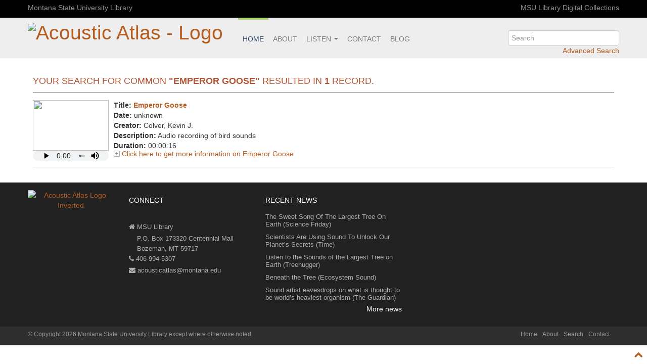

--- FILE ---
content_type: text/html; charset=UTF-8
request_url: https://acousticatlas.org/acoustic-atlas/search.php?common=%22Emperor+Goose%22
body_size: 4023
content:
<style>
div.result {height:120px;width:150px;object-fit:contain;float:left;padding-right:10px; padding-bottom:10px;}
// img.img-result {height:100px;width:150px;object-fit:contain;float:left;padding-right:10px; padding-bottom:10px;}
img.img-result {height:100px;width:150px}
audio.audio-result{height:20px;width:150px;}
// @media (max-width:450px) {img.img-result {display:none}}
</style>
<!DOCTYPE html>
<html xmlns="http://www.w3.org/1999/xhtml" lang="en-US">
<head>
  <!-- Plausible analytics -->
  <script defer data-domain="acousticatlas.org" src="https://plausible.io/js/script.manual.js"></script>
  <!-- define the `plausible` function to manually trigger events -->
  <script>window.plausible = window.plausible || function() { (window.plausible.q = window.plausible.q || []).push(arguments) }</script>
  <!-- trigger pageview -->
  <script>
    function prepareUrl(params) {
      const url = new URL(location.href)
      const queryParams = new URLSearchParams(location.search)
      let customUrl = url.protocol + "//" + url.hostname + url.pathname.replace(/\/$/, '')
      for (const paramName of params) {
        const paramValue = queryParams.get(paramName)
        if (paramValue) customUrl = customUrl + '%3F' + paramName + "=" + paramValue
      }
      return customUrl
    }
    plausible('pageview', { u: prepareUrl(["id"]) })
  </script>

  <!-- Fathom analytics -->
  <script src="https://cdn.usefathom.com/script.js" data-site="CERRHFXL" defer></script>
<meta http-equiv="Content-Type" content="text/html; charset=UTF-8" />

<title>Acoustic Atlas Search - Montana State University (MSU) Library</title>

<link rel="shortcut icon" href="/img/acousticAtlasSmallLogo.png">

<meta name="description" content="Natural sounds of Montana and the American West, streaming online. A digital collection at Montana State University Library." />
<meta name="keywords" content="acoustic, atlas, acoustic atlas, montana, state, university, library, digital audio, natural, natural sounds, birds, yellowstone, soundscape" />

<!--Social media tags for dynamic and static content----->
<meta name="twitter:site" content="@AcousticAtlas">
<meta name="twitter:creator" content="@AcousticAtlas">
<meta property="article:publisher" content="https://www.facebook.com/MontanaStateUniversityLibrary">
<meta property="og:type" content="article" />

<!-----Summary Large Image card with dynamic and static options----->
	<meta name="twitter:card" content="summary_large_image">
	<meta name="twitter:image:src" content="https://acousticatlas.org/img/banner/image3.jpg" />
	<meta name="twitter:url" content="http://acousticatlas.org/acoustic-atlas/search.php">
	<meta property="og:url" content="http://acousticatlas.org/acoustic-atlas/search.php">
		<meta name="twitter:title" content="Acoustic Atlas Search">
	<meta property="og:site_name" content="Acoustic Atlas Search">
			<meta name="twitter:description" content="">
	<meta property="og:description" content="">
	
<script src="/acoustic-atlas/meta2/js/jquery-3.5.1.min.js" type="text/javascript"></script>
<script src="/acoustic-atlas/meta2/js/sortElements.js" type="text/javascript"></script>
<link type="text/css" href="/acoustic-atlas/meta2/css/bootstrap.css" rel="stylesheet" />
<meta name="viewport" content="width=device-width, initial-scale=1.0"/>
<link type="text/css" href="/acoustic-atlas/meta2/css/font-awesome.min.css?v=000" rel="stylesheet" />
<link type="text/css" href="/acoustic-atlas/meta2/css/newmaster.css" rel="stylesheet" />

</head>

<body id="totop" class="fullWidth default">
<div class="secondary-top-menu">
	<div class="container">
		<div class="row-fluid">
			<div class="span12">
				<a href="//www.lib.montana.edu" target="_blank">Montana State University Library</a>
				<a class="pull-right" href="//www.lib.montana.edu/digital" target="_blank">MSU Library Digital Collections</a>
			</div>
		</div>
	</div>
</div>
<header id="header">
	<div class="container">
		<a href="/index.php"><h1 id="logo" class="pull-left"><img src="/meta2/img/acousticAtlasLogo.png" alt="Acoustic Atlas - Logo" /></h1></a>
			<nav class="main-menu">
				<div class="navbar navbar-default">
				<form class="form form-inline menu-search pull-right" action="/search.php" method="get">
					<input type="search" id="q" name="q" placeholder="Search" results="0" aria-label="search" />
						<a class="search-plus" href="/searching.php?view=advanced">Advanced Search</a>
						<a class="search-min" href="/searching.php" title="Advanced Search"><i class="icon-search icon-large"></i></a>
					</form>
				<a class="btn btn-navbar hidden-desktop" data-toggle="collapse" data-target=".nav-collapse">
							Menu <i class="icon-reorder pull-right"></i>
							</a>
				<div class="container-fluid">
					<div class="nav-collapse collapse">
					<ul class="nav navbar-nav">
						<li class="active"><a href="/index.php">Home</a></li>
						<li><a href="/about.php">About</a></li>
						<li class="dropdown">
							<a class="dropdown-toggle" data-toggle="dropdown" href="javascript:void(0)">Listen
								<span class="caret"></span></a>
									<ul class="dropdown-menu">
                                        <li><a href="/ambisonic/index.php">Ambisonic Downloads</a></li>
										<li><a href="/prairie/index.php">Explore the Sounds of the Prairie</a></li>
										<li><a href="/yellowstone/index.php">Yellowstone National Park</a></li>
										<li><a href="/ringtones.php">Ringtones</a></li>
										<li><a href="/species.php">Species</a></li>
										<li><a href="/ambient.php">Ambient</a></li>
										<li><a href="/interview.php">Interviews</a></li>
									</ul>
						</li>
						<li><a href="/contact.php" >Contact</a></li>
						<li><a href="//www.lib.montana.edu/acoustic-atlas/acoustic-atlas-blog/index.html" target="_blank">Blog</a> 
					</ul>
					</div>
				</div>
				</div>
			</nav>
	</div>
</header>

<div class="container">
	<div class="main-content">


<h2 class="mainHeading">Your search for Common <strong>"Emperor Goose"</strong> resulted in <strong>1</strong> record.</h2>
<dl><div class='result'><img class='img-result' src="http://acousticatlas.org/img/proxy/2009-07-24-12-42240_orig.jpg"><audio class='player audio-result' controls='true'><source src='./objects/aa0000180.mp3'>Your browser does not support HTML5 audio.</audio></div><dt><strong>Title:</strong> <a href="item.php?id=180">Emperor Goose</a></dt><dd><strong>Date:</strong> unknown</dd><dd><strong>Creator:</strong> Colver, Kevin J. </dd><dd><strong>Description:</strong> Audio recording of bird sounds</dd><dd><strong>Duration:</strong> 00:00:16</dd><dd><a class="expand" href="./item.php?id=180">Click here to get more information on Emperor Goose</a></dd></dl><hr />
	</div><!-- end container div -->
</div><!-- end main-content div -->

<footer>
	<div class="container">
		<div class="row-fluid">
			<div class="span2 footer-logo">
				<a href="/index.php"><img src="/meta2/img/acousticAtlasLogoInverted.png" alt="Acoustic Atlas Logo Inverted" /></a>
			</div>
			<div class="span3">

				<h4>Connect</h4>
                <!--
				<ul class="new-social-icons">
					<a aria-label="go to acoustic atlas twitter page" class="new-social-icons" title="twitter" target="_blank" href="https://twitter.com/acousticatlas">
						<span class="icon-social-twitter"></span>
					</a>

					<a class="new-social-icons" title="wordpress" target="_blank" href="http://spirs.lib.montana.edu/blog/category/acoustic-atlas">
						<span class="icon-social-wordpress"></span>
					</a>

					<a aria-label="go to acoustic atlas facebook page" class="new-social-icons" title="facebook" target="_blank" href="https://www.facebook.com/MontanaStateUniversityLibrary">
						<span class="icon-social-facebook"></span>
					</a>
					<a aria-label="go to montana state university pinterest page" class="new-social-icons" title="pinterest" target="_blank" href="http://pinterest.com/msulibrary/">
						<span class="icon-social-pinterest"></span>
					</a>
					<a aria-label="go to montana state university youtube channel page" class="new-social-icons" title="youtube" target="_blank" href="//www.lib.montana.edu/channel/">
						<span class="icon-social-youtube"></span>
					</a>
                </ul>
-->
				<br/>
				<ul class="footer-contact">
					<li><a href="//www.lib.montana.edu" target="_blank"><i class="icon-home"></i> MSU Library</a></li>
					<li><i class=""></i> &nbsp;&nbsp;&nbsp;&nbsp;P.O. Box 173320 Centennial Mall</li>
					<li><i class=""></i> &nbsp;&nbsp;&nbsp;&nbsp;Bozeman, MT 59717</li>
					<li><i class="icon-phone"></i> 406-994-5307</li>
					<li><a href="/contact.php"><i class="icon-envelope"></i> acousticatlas@montana.edu</a></li>
				</ul>
			</div>
			<div class="span3" style="margin-left:0">
				<h4>Recent News</h4>
					<ul class="footer-news">
						<li><a href=" https://www.sciencefriday.com/segments/listen-to-the-pando-largest-tree/" target="_blank" style="line-height:1.2">The Sweet Song Of The Largest Tree On Earth (Science Friday)</a></li>
						<li><a href="https://time.com/6279011/scientists-using-sound-to-study-nature/" target="_blank" style="line-height:1.2">Scientists Are Using Sound To Unlock Our Planet’s Secrets (Time)</a></li>
						<li><a href="https://www.treehugger.com/listen-sounds-of-the-largest-tree-on-earth-7495881" target="_blank" style="line-height:1.2">Listen to the Sounds of the Largest Tree on Earth (Treehugger)</a></li>
						<li><a href="https://www.ecosystemsound.com/beneath-the-tree" target="_blank" style="line-height:1.2">Beneath the Tree (Ecosystem Sound)</a></li>
						<li><a href="https://www.theguardian.com/environment/2023/may/10/sound-artist-eavesdrops-on-what-is-thought-to-be-worlds-heaviest-organism-pando-utah" target="_blank" style="line-height:1.2">Sound artist eavesdrops on what is thought to be world’s heaviest organism (The Guardian)</a></li>
					</ul>
					<p style="text-align:right; font-size:14px"><a style="color:#fff" href="/news.php">More news</a></p>
			</div>
			
			<div class="span4">
                <!--
			<h4>Tweets from <a href="https://twitter.com/AcousticAtlas" target="_blank" style="color:#fff">@AcousticAtlas</a></h4>
<a class="twitter-timeline" data-height="225" data-chrome="noheader" href="https://twitter.com/AcousticAtlas">Tweets by AcousticAtlas</a> <script async src="//platform.twitter.com/widgets.js" charset="utf-8"></script>	-->		</div>
		</div>
	</div>

  <!-- Cabin analytics -->
  <script async defer src="https://scripts.withcabin.com/hello.js"></script>

</footer>
<div class="sub-footer">
	<div class="container">
		<div class="row-fluid">
			<div class="span6">
				<span>
					&copy; <a href="//www.lib.montana.edu" target="_blank">Copyright 2026 Montana State University Library</a>
					<a href="/media-rights.php" target="_blank">except where otherwise noted.</a>
				</span>
			</div>
			<div class="span6">
				<ul class="sub-footer-menu pull-right">
					<li><a href="/acoustic-atlas/index.php">Home</a></li>
					<li><a href="/acoustic-atlas/about.php">About</a></li>
					<li><a href="/acoustic-atlas/searching.php">Search</a></li>
					<li><a href="/acoustic-atlas/contact.php">Contact</a></li>
				</ul>
			</div>
		</div>	
	</div>
</div>


 <a href="#" class="totop" style="position: fixed; bottom: 5px; right: 5px; opacity: 1; cursor: pointer;" aria-label="go to top of page"><i class="icon-chevron-up"></i></a> 
<script type="text/javascript" src="/acoustic-atlas/js/bootstrap.js" ></script>
<script type="text/javascript" src="/acoustic-atlas/js/aa-custom.js" ></script>

<!-- CrazyEgg Script
<script type="text/javascript">
setTimeout(function(){var a=document.createElement("script");
var b=document.getElementsByTagName("script")[0];
a.src=document.location.protocol+"//dnn506yrbagrg.cloudfront.net/pages/scripts/0012/7867.js?"+Math.floor(new Date().getTime()/3600000);
a.async=true;a.type="text/javascript";b.parentNode.insertBefore(a,b)}, 1);
</script> -->
